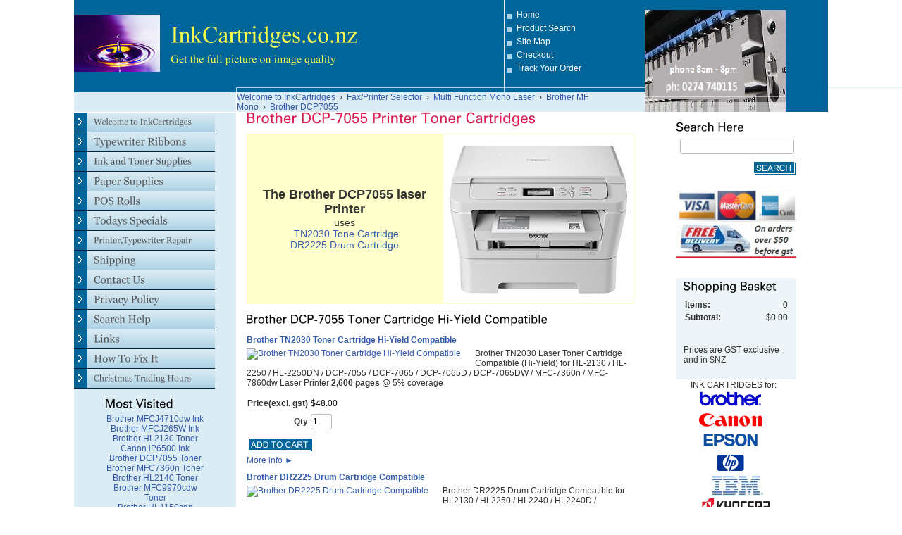

--- FILE ---
content_type: text/html; charset=utf-8
request_url: http://www.inkcartridges.co.nz/dcp7055-brother-laser-printer-uses-tn2030-toner-cartridge-and-dr2225-drum?sitecookie=9f295bc92419f5e043b9185c1ea8e3fa
body_size: 9321
content:
<!DOCTYPE html>
<html>
<head>
<title>Brother DCP-7055 MF Printer Cartridges TN2030 / DR2225 drum</title>
<meta name="description" content="DCP-7055 Brother laser printer uses TN2030 Toner cartridge and DR2225 drum">
<meta name="keywords" content="DCP7055 DCP 7055 DCP-7055 Brother laser printer TN2030 Toner cartridge cartridges DR2225 drum hl-2130 hl 2030 dr-2225 dr 2225">
<link rel="home" href="/">
<link rel="index" href="/sitemap">
<style type="text/css">
@import url('/server-css/common.css?cache=2849868597');
@import url('/server-css/layout.css?cache=2002406006');
@import url('/server-css/input.css?cache=2450324499');
@import url('/server-css/product.css?cache=4122649944');
@import url('/server-css/site.css?cache=2761954733');
@import url('/server-css/pageelements.css?cache=2987632861');
@import url('/server-css/preview.css?cache=4285184602');
body, table, select, textarea, input, button { font-size:12px; font-family:Arial; }
.selected .autoedit .input { color:#000000; }
.link { font-family:Arial; font-size:12px; }
a:link, a:visited, a:hover, a:active { color:#335bad; }
body { font-family:Arial; font-size:12px; color:#333333; }
.subheading { font-weight:bold; font-family:Zurich; font-size:19px; color:#000000; margin-bottom:8px; }
.list-table .addtocart .record { margin:0px auto; }
.priceparts { color:#000000; font-family:Arial; font-size:12px; }
.button.edge.on { background-color:#666666 !important; color:#ffffff !important; }
button { border:none; background-color:transparent; }
body { background-color:#ffffff; }
.border { border:0px; margin:0px 15px; }
.border > .title { background-color:#dcecf4; padding:5px 10px; }
.border > .content { background-color:#edf5f9; padding:5px 10px; }
.bottomborder { border-bottom:1px solid #ffffff; }
.bottomcontainer { padding:10px 0px !important; }
.breadcrumbscontainer { border-left:1px solid white; padding:0px 15px; }
.centercontainer { width:580px; padding-bottom:15px; vertical-align:top; }
.color { background-color:#006699; }
.colorlighter { background-color:#acd2e5; }
.colorlightest { background-color:#dcecf4; }
.compliment { background-color:#ffffff; }
.complimentlighter { background-color:#ffffff; }
.complimentlightest { background-color:#ffffff; }
.leftcontainer { vertical-align:top; padding-bottom:15px !important; }
.logocontainer { background-color:#006699; vertical-align:middle; padding-left:45px; }
.maincontainer > tbody > tr > td { padding:0px; }
.margin { margin:0px 15px; }
.pagetitle { margin-left:15px; margin-bottom:10px; }
.rightcontainer { width:200px; padding-top:10px; padding-bottom:15px; vertical-align:top; }
.siteelements .delimiter { margin-top:10px; }
.siteelements .link { color:#ffffff; display:block; padding-bottom:5px; padding-left:17px; background-image:url(/oslo/square.img?color=006699&text=333333&accent=006699&compliment=ffffff&navigation=555555&heading=000000&title=dd1a51&logo=fcff4e&link=335bad&square.fill.color=acd2e5&cache=1766183384850); background-position:left center; background-repeat:no-repeat; }
.siteelements .other { display:block; padding-bottom:5px; padding-left:17px; background-image:url(/oslo/square.img?color=006699&text=333333&accent=006699&compliment=ffffff&navigation=555555&heading=000000&title=dd1a51&logo=fcff4e&link=335bad&square.fill.color=acd2e5&cache=1766183384850); background-position:left center; background-repeat:no-repeat; }
.siteelementscontainer { vertical-align:middle; border-left:1px solid #dcecf4; }
.siteimage { vertical-align:bottom; }
.siteimagecontainer { background-color:#006699; vertical-align:bottom; }
.sitepageimage { margin:0px 15px 15px; display:block; }
.topleftborder { border-top:1px solid #acd2e5; border-left:1px solid #acd2e5; }
.welcomeelement.link { margin-left:15px; color:#006699; }
.white { background-color:white; }
.ie .siteimageline { height:8px; }
.siteimageline { height:7px; }
#left, #right { margin-top:15px; }
#left .border .title { background-color:#acd2e5; }
#left .border .content { background-color:#dcecf4; border:1px solid #acd2e5; }
</style>
<script type="text/javascript" src="/server/js/prototype.js?cache=1470679646000"></script>
<script type="text/javascript" src="/server/js/effects.js?cache=1470679646000"></script>
<script type="text/javascript" src="/server/js/server.js?cache=1470679646000"></script>
<script type="text/javascript" src="/server/js/bounds.js?cache=1470679646000"></script>
<script type="text/javascript" src="/server/js/tip.js?cache=1517805348000"></script>
<script type="text/javascript" src="/server/js/touch.js?cache=1470679646000"></script>
<script type="text/javascript" src="/account/js/site.js?cache=1470679636000"></script>
<script type="text/javascript" src="/account/js/stats.js?cache=1351014736000"></script>
<script type="text/javascript" src="/account/js/productprice.js?cache=1517805344000"></script>
<script type="text/javascript" src="/server/js/form.js?cache=1470679646000"></script>
<script type="text/javascript" src="/server/js/table.js?cache=1470679646000"></script>
<script type="text/javascript" src="/server/js/action.js?cache=1470679646000"></script>
<script type="text/javascript">
Event.observe(document, 'dom:loaded', function()
{
try
{
	new Record('record_1', {});
	new Record('record_2', {});
	new Record('record_3', {});
	new Record('record_4', {});
	new Action().click('searchsmall_576596832').when(Event.KEY_RETURN).isPressed().and('searchwords_576596832').hasFocus();
	document.fire('behavior:change');
	fixWebkit();
}
catch(e)
{
	try
	{
		if(console) console.log(e);
	}
	catch(ee)
	{
	;
	}
}
});
</script>
<meta name="google-site-verification" content="61kTtfMg6x2k8j617bZDeIRBuOOOjQVzEkqW0UxgmFs"/>
<script type="text/javascript" src="http://apis.google.com/js/plusone.js">
  {parsetags: 'explicit'}
</script>
<script type="text/javascript">
jQuery.noConflict();
jQuery(document).ready(function($){

$("#right").append("<g:plusone size='standard' count='true'><"+ "" +"/g:plusone>");
gapi.plusone.go();
});
</script><meta name="google-site-verification" content="61kTtfMg6x2k8j617bZDeIRBuOOOjQVzEkqW0UxgmFs"/>
</head>
<body class="html w3c chrome webkit mac">
<div style="position:absolute; z-index:10; display:none">
<script>recordStats(3074136);</script>
</div>


<table class="maincontainer" style="width:100%">
	<tr>
		<td class="complimentlighter" rowspan="3"></td>
		<td style="width:200px"></td>
		<td style="width:380px;"></td>
		<td style="width:200px;"></td>
		<td style="width:200px;"></td>
		<td class="complimentlighter" rowspan="2"></td>
	</tr>
	<tr style="height:124px;">
		<td colspan="2" class="logocontainer"><a href="/"><img class="logo" alt="InkCartridges.co.nz" dataeditor="site_3074136_logo" imageeditor="site_3074136_imageurl" src="/oslo/logo.img?color=006699&amp;text=333333&amp;accent=006699&amp;compliment=ffffff&amp;navigation=555555&amp;heading=000000&amp;title=dd1a51&amp;logo=fcff4e&amp;link=335bad&amp;logo.image.url=%2Ffiles%2F3074136%2Fuploaded%2Fdroplet7.jpg&amp;company.text=InkCartridges.co.nz&amp;byline.text=Get+the+full+picture+on+image+quality&amp;company.font=Times&amp;company.font.size=34&amp;company.fill.color=fcff4e&amp;logo.image.mask.apply=false&amp;cache=1766183384850"></a></td>
		<td class="siteelementscontainer color"><div class="siteelements" id="siteelements">
<a class="link" href="/">Home</a><span class="delimiter"></span><a class="link" href="/search">Product Search</a><span class="delimiter"></span><a class="link" href="/sitemap">Site Map</a><span class="delimiter"></span><a class="link" href="/cart">Checkout</a><span class="delimiter"></span><a class="link" href="/tracking">Track Your Order</a></div>
</td>
		<td rowspan="3" class="siteimagecontainer"><img class="siteimage" id="siteimage" src="/oslo/siteimage.img?color=006699&amp;text=333333&amp;accent=006699&amp;compliment=ffffff&amp;navigation=555555&amp;heading=000000&amp;title=dd1a51&amp;logo=fcff4e&amp;link=335bad&amp;picture.image.url=%2Ffiles%2F3074136%2Fuploaded%2Ftypewriter3.jpg&amp;picture.image.crop.apply=false&amp;width=200&amp;cache=1766183384850"></td>
	</tr>
	<tr class="siteimageline">
		<td class="color"></td>
		<td class="color topleftborder"></td>
		<td class="color topleftborder"></td>
				<td class="complimentlighter" style="border-top:1px solid #dcecf4;"></td>
	</tr>
	<tr style="height:14px;">
		<td class="complimentlightest bottomborder"></td>
		<td class="colorlightest" style="border-bottom:1px solid white;"></td>
		<td colspan="2" class="breadcrumbscontainer colorlightest"><div class="breadcrumbs" id="breadcrumbs">
<a class="link" href="/">Welcome to InkCartridges</a><span class="delimiter">&nbsp;&nbsp;&rsaquo;&nbsp;&nbsp;</span><a class="link" href="/fax,-printer-selector-for-inkjet-and-laser-printers">Fax/Printer Selector</a><span class="delimiter">&nbsp;&nbsp;&rsaquo;&nbsp;&nbsp;</span><a class="link" href="/multi-function-mono-laser">Multi Function Mono Laser</a><span class="delimiter">&nbsp;&nbsp;&rsaquo;&nbsp;&nbsp;</span><a class="link" href="/brother-multi-function-mono-printer">Brother MF Mono</a><span class="delimiter">&nbsp;&nbsp;&rsaquo;&nbsp;&nbsp;</span><a class="link" href="/dcp7055-brother-laser-printer-uses-tn2030-toner-cartridge-and-dr2225-drum">Brother DCP7055</a></div>
</td>
				<td class="complimentlightest bottomborder"></td>
	</tr>
	<tr>
		<td class="complimentlightest"></td>
		<td class="leftcontainer colorlightest"><table class="sitenavigation">
<tr>
<td class="item first parent" style="z-index:1450;">
<a class="link" href="/" id="handle1"><img class="dynamicimage" alt="Welcome to InkCartridges" src="/oslo/tabitem.img?color=006699&amp;text=333333&amp;accent=006699&amp;compliment=ffffff&amp;navigation=555555&amp;heading=000000&amp;title=dd1a51&amp;logo=fcff4e&amp;link=335bad&amp;frame.fill.gradient.start.color=dcecf4&amp;frame.fill.gradient.end.color=acd2e5&amp;border.fill.color=002335&amp;width=200&amp;label.text=Welcome+to+InkCartridges&amp;context.state=ndd&amp;font=Georgia&amp;fontsize=15&amp;cache=1766183384850"></a><div id="navigation1">
</div>
</td>
</tr>
<tr>
<td class="item parent" style="z-index:1350;">
<a class="link" href="/typewriter-ribbons-cassettes-lift-off-correction-tapes" id="handle2"><img class="dynamicimage" alt="Typewriter Ribbons" src="/oslo/tabitem.img?color=006699&amp;text=333333&amp;accent=006699&amp;compliment=ffffff&amp;navigation=555555&amp;heading=000000&amp;title=dd1a51&amp;logo=fcff4e&amp;link=335bad&amp;frame.fill.gradient.start.color=dcecf4&amp;frame.fill.gradient.end.color=acd2e5&amp;border.fill.color=002335&amp;width=200&amp;label.text=Typewriter+Ribbons&amp;context.state=ddd&amp;font=Georgia&amp;fontsize=15&amp;cache=1766183384850"></a><div id="navigation2">
</div>
</td>
</tr>
<tr>
<td class="item parent" style="z-index:1250;">
<a class="link" href="/inkandtonersupplies" id="handle3"><img class="dynamicimage" alt="Ink and Toner Supplies" src="/oslo/tabitem.img?color=006699&amp;text=333333&amp;accent=006699&amp;compliment=ffffff&amp;navigation=555555&amp;heading=000000&amp;title=dd1a51&amp;logo=fcff4e&amp;link=335bad&amp;frame.fill.gradient.start.color=dcecf4&amp;frame.fill.gradient.end.color=acd2e5&amp;border.fill.color=002335&amp;width=200&amp;label.text=Ink+and+Toner+Supplies&amp;context.state=ddd&amp;font=Georgia&amp;fontsize=15&amp;cache=1766183384850"></a><div id="navigation3">
</div>
</td>
</tr>
<tr>
<td class="item parent" style="z-index:1150;">
<a class="link" href="/paper-supplies-a6-a5-a4-a3-a2-photo-gloss-matt" id="handle4"><img class="dynamicimage" alt="Paper Supplies" src="/oslo/tabitem.img?color=006699&amp;text=333333&amp;accent=006699&amp;compliment=ffffff&amp;navigation=555555&amp;heading=000000&amp;title=dd1a51&amp;logo=fcff4e&amp;link=335bad&amp;frame.fill.gradient.start.color=dcecf4&amp;frame.fill.gradient.end.color=acd2e5&amp;border.fill.color=002335&amp;width=200&amp;label.text=Paper+Supplies&amp;context.state=ddd&amp;font=Georgia&amp;fontsize=15&amp;cache=1766183384850"></a><div id="navigation4">
</div>
</td>
</tr>
<tr>
<td class="item parent" style="z-index:1050;">
<a class="link" href="/thermal-rolls-thermal-paper-cash-register-till-roll-eftpos-printer-pos-rolls-bond-rolls-carbonless-rolls" id="handle5"><img class="dynamicimage" alt="POS Rolls" src="/oslo/tabitem.img?color=006699&amp;text=333333&amp;accent=006699&amp;compliment=ffffff&amp;navigation=555555&amp;heading=000000&amp;title=dd1a51&amp;logo=fcff4e&amp;link=335bad&amp;frame.fill.gradient.start.color=dcecf4&amp;frame.fill.gradient.end.color=acd2e5&amp;border.fill.color=002335&amp;width=200&amp;label.text=POS+Rolls&amp;context.state=ddd&amp;font=Georgia&amp;fontsize=15&amp;cache=1766183384850"></a><div id="navigation5">
</div>
</td>
</tr>
<tr>
<td class="item parent" style="z-index:950;">
<a class="link" href="/todays-specials" id="handle6"><img class="dynamicimage" alt="Todays Specials" src="/oslo/tabitem.img?color=006699&amp;text=333333&amp;accent=006699&amp;compliment=ffffff&amp;navigation=555555&amp;heading=000000&amp;title=dd1a51&amp;logo=fcff4e&amp;link=335bad&amp;frame.fill.gradient.start.color=dcecf4&amp;frame.fill.gradient.end.color=acd2e5&amp;border.fill.color=002335&amp;width=200&amp;label.text=Todays+Specials&amp;context.state=ddd&amp;font=Georgia&amp;fontsize=15&amp;cache=1766183384850"></a><div id="navigation6">
</div>
</td>
</tr>
<tr>
<td class="item parent" style="z-index:850;">
<a class="link" href="/typewriter-repair-printer-repair-fax-repair-for-hp-brother-canon" id="handle7"><img class="dynamicimage" alt="Printer,Typewriter Repair" src="/oslo/tabitem.img?color=006699&amp;text=333333&amp;accent=006699&amp;compliment=ffffff&amp;navigation=555555&amp;heading=000000&amp;title=dd1a51&amp;logo=fcff4e&amp;link=335bad&amp;frame.fill.gradient.start.color=dcecf4&amp;frame.fill.gradient.end.color=acd2e5&amp;border.fill.color=002335&amp;width=200&amp;label.text=Printer%2CTypewriter+Repair&amp;context.state=ddd&amp;font=Georgia&amp;fontsize=15&amp;cache=1766183384850"></a><div id="navigation7">
</div>
</td>
</tr>
<tr>
<td class="item parent" style="z-index:750;">
<a class="link" href="/shipping" id="handle8"><img class="dynamicimage" alt="Shipping" src="/oslo/tabitem.img?color=006699&amp;text=333333&amp;accent=006699&amp;compliment=ffffff&amp;navigation=555555&amp;heading=000000&amp;title=dd1a51&amp;logo=fcff4e&amp;link=335bad&amp;frame.fill.gradient.start.color=dcecf4&amp;frame.fill.gradient.end.color=acd2e5&amp;border.fill.color=002335&amp;width=200&amp;label.text=Shipping&amp;context.state=ddd&amp;font=Georgia&amp;fontsize=15&amp;cache=1766183384850"></a><div id="navigation8">
</div>
</td>
</tr>
<tr>
<td class="item parent" style="z-index:650;">
<a class="link" href="/contact" id="handle9"><img class="dynamicimage" alt="Contact Us" src="/oslo/tabitem.img?color=006699&amp;text=333333&amp;accent=006699&amp;compliment=ffffff&amp;navigation=555555&amp;heading=000000&amp;title=dd1a51&amp;logo=fcff4e&amp;link=335bad&amp;frame.fill.gradient.start.color=dcecf4&amp;frame.fill.gradient.end.color=acd2e5&amp;border.fill.color=002335&amp;width=200&amp;label.text=Contact+Us&amp;context.state=ddd&amp;font=Georgia&amp;fontsize=15&amp;cache=1766183384850"></a><div id="navigation9">
</div>
</td>
</tr>
<tr>
<td class="item parent" style="z-index:550;">
<a class="link" href="/privacy" id="handle10"><img class="dynamicimage" alt="Privacy Policy" src="/oslo/tabitem.img?color=006699&amp;text=333333&amp;accent=006699&amp;compliment=ffffff&amp;navigation=555555&amp;heading=000000&amp;title=dd1a51&amp;logo=fcff4e&amp;link=335bad&amp;frame.fill.gradient.start.color=dcecf4&amp;frame.fill.gradient.end.color=acd2e5&amp;border.fill.color=002335&amp;width=200&amp;label.text=Privacy+Policy&amp;context.state=ddd&amp;font=Georgia&amp;fontsize=15&amp;cache=1766183384850"></a><div id="navigation10">
</div>
</td>
</tr>
<tr>
<td class="item parent" style="z-index:450;">
<a class="link" href="/search-help" id="handle11"><img class="dynamicimage" alt="Search Help" src="/oslo/tabitem.img?color=006699&amp;text=333333&amp;accent=006699&amp;compliment=ffffff&amp;navigation=555555&amp;heading=000000&amp;title=dd1a51&amp;logo=fcff4e&amp;link=335bad&amp;frame.fill.gradient.start.color=dcecf4&amp;frame.fill.gradient.end.color=acd2e5&amp;border.fill.color=002335&amp;width=200&amp;label.text=Search+Help&amp;context.state=ddd&amp;font=Georgia&amp;fontsize=15&amp;cache=1766183384850"></a><div id="navigation11">
</div>
</td>
</tr>
<tr>
<td class="item parent" style="z-index:350;">
<a class="link" href="/links" id="handle12"><img class="dynamicimage" alt="Links" src="/oslo/tabitem.img?color=006699&amp;text=333333&amp;accent=006699&amp;compliment=ffffff&amp;navigation=555555&amp;heading=000000&amp;title=dd1a51&amp;logo=fcff4e&amp;link=335bad&amp;frame.fill.gradient.start.color=dcecf4&amp;frame.fill.gradient.end.color=acd2e5&amp;border.fill.color=002335&amp;width=200&amp;label.text=Links&amp;context.state=ddd&amp;font=Georgia&amp;fontsize=15&amp;cache=1766183384850"></a><div id="navigation12">
</div>
</td>
</tr>
<tr>
<td class="item parent" style="z-index:250;">
<a class="link" href="/how-to-fix-printer-and-ink-cartridges" id="handle13"><img class="dynamicimage" alt="How To Fix It" src="/oslo/tabitem.img?color=006699&amp;text=333333&amp;accent=006699&amp;compliment=ffffff&amp;navigation=555555&amp;heading=000000&amp;title=dd1a51&amp;logo=fcff4e&amp;link=335bad&amp;frame.fill.gradient.start.color=dcecf4&amp;frame.fill.gradient.end.color=acd2e5&amp;border.fill.color=002335&amp;width=200&amp;label.text=How+To+Fix+It&amp;context.state=ddd&amp;font=Georgia&amp;fontsize=15&amp;cache=1766183384850"></a><div id="navigation13">
</div>
</td>
</tr>
<tr>
<td class="item last parent" style="z-index:150;">
<a class="link" href="/page/480013584" id="handle14"><img class="dynamicimage" alt="Christmas Trading Hours" src="/oslo/tabitem.img?color=006699&amp;text=333333&amp;accent=006699&amp;compliment=ffffff&amp;navigation=555555&amp;heading=000000&amp;title=dd1a51&amp;logo=fcff4e&amp;link=335bad&amp;frame.fill.gradient.start.color=dcecf4&amp;frame.fill.gradient.end.color=acd2e5&amp;border.fill.color=002335&amp;width=200&amp;label.text=Christmas+Trading+Hours&amp;context.state=ddn&amp;font=Georgia&amp;fontsize=15&amp;cache=1766183384850"></a><div id="navigation14">
</div>
</td>
</tr>
</table>
<div class="areapanel" id="left"><div class="space margin"><div class="space pagebackground" id="pageelement_609592374">
<div class="space margin"><div class="space pagebackground" id="pageelement_pagebackground_0">
<div class="space margin"><div class="space pagetext" id="pageelement_610313010">
<img class="subheading block dynamicimage" alt="Most Visited" src="/oslo/heading.img?color=006699&amp;text=333333&amp;accent=006699&amp;compliment=ffffff&amp;navigation=555555&amp;heading=000000&amp;title=dd1a51&amp;logo=fcff4e&amp;link=335bad&amp;title.text=Most+Visited&amp;font=Zurich&amp;fontsize=17&amp;stage.width.max=170&amp;stagecolor=dcecf4&amp;width=170&amp;cache=1766183384850"><h2 class="subheading hide">Most Visited</h2>
<div class="panel"><table border="0" cellpadding="0" cellspacing="0" style="width: 140px; height: 186px;">
<tbody>
<tr>
	<td style="text-align: center;"><span id="cke_bm_80S" style="display: none;">&nbsp;</span><span style="display: none;">&nbsp;</span><span id="cke_bm_81S" style="display: none;">&nbsp;</span><span style="display: none;">&nbsp;</span><span id="cke_bm_117S" style="display: none;">&nbsp;</span><span style="display: none;">&nbsp;</span></td>
</tr>
<tr>
	<td style="text-align: center;"><a href="/store/3074136/Brother-MFC-J4710-DW-Printer-Ink-Cartridges-LC133-LC135"><span style="font-size:12px;">Brother MFCJ4710dw Ink</span></a></td>
</tr>
<tr>
	<td style="text-align: center;"><a href="/store/3074136/mfcj265w-brother-mfc-printer-uses-brother-lc39-ink-cartridges-mfc-j265w"><span style="font-size: 12px;">Brother MFCJ265W Ink</span></a></td>
</tr>
<tr>
	<td style="text-align: center;"><a href="/store/3074136/hl2130-brother-laser-printer-uses-tn2030-toner-cartridge-and-dr2225-drum"><span style="font-size: 12px;">Brother HL2130 Toner</span></a></td>
</tr>
<tr>
	<td style="text-align: center;"><a href="/store/3074136/canon-pixma-ip6500-printer"><span style="font-size: 12px;">Canon iP6500 Ink</span></a></td>
</tr>
<tr>
	<td style="text-align: center;"><a href="/store/3074136/dcp7055-brother-laser-printer-uses-tn2030-toner-cartridge-and-dr2225-drum"><span style="font-size: 12px;">Brother DCP7055 Toner</span></a></td>
</tr>
<tr>
	<td style="text-align: center;"><a href="/store/3074136/mfc7360n-brother-laser-printer-uses-tn2230-tn2250-toner-cartridge-dr2225-drum"><span style="font-size: 12px;">Brother MFC7360n Toner</span></a></td>
</tr>
<tr>
	<td style="text-align: center;"><a href="/store/3074136/brother-hl2140-laser-printer"><span style="font-size: 12px;">Brother HL2140 Toner</span></a></td>
</tr>
<tr>
	<td style="text-align: center;"><a href="/store/3074136/mfc9970cdw-colour-laser-printer-uses-tn340-toner-cartridges"><span style="font-size: 12px;">Brother MFC9970cdw Toner</span></a></td>
</tr>
<tr>
	<td style="text-align: center;"><a href="/store/3074136/brother-hl4150cdn-colour-laser-printer-uses-tn340-toner-cartridges"><span style="font-size: 12px;">Brother&nbsp;HL4150cdn Toner</span></a></td>
</tr>
<tr>
	<td style="text-align: center;"><a href="/store/3074136/brother-lc73-ink-cartridges-compatibles"><span style="font-size:12px;">Brother LC73 Ink</span></a></td>
</tr>
<tr>
	<td style="text-align: center;"><span style="font-size:12px;"><a href="/store/3074136/HP-951-951xl-Inkjet-Cartridges-Compatibles">HP 950 951 Ink</a></span></td>
</tr>
<tr>
	<td style="text-align: center;"><a href="/store/3074136/HP-CP-6015-Printer-Toner-Cartridges-824A"><span style="font-size:12px;">HP CP6015 Toner</span></a></td>
</tr>
<tr>
	<td style="text-align: center;"><a href="/store/3074136/HP-CM6040-MFP-Printer-Toner-Cartridges-824A"><span style="font-size:12px;">HP CM6040 MFP Toner</span></a></td>
</tr>
</tbody>
</table>
<br>
</div>
</div>
</div>
</div>
</div>
</div>
</div>
</div>
</td>
		<td colspan="2" class="centercontainer white">
						<img class="pagetitle" alt="Brother DCP-7055 Printer Toner Cartridges" id="pagetitle" src="/oslo/pagetitle.img?color=006699&amp;text=333333&amp;accent=006699&amp;compliment=ffffff&amp;navigation=555555&amp;heading=000000&amp;title=dd1a51&amp;logo=fcff4e&amp;link=335bad&amp;title.text=Brother+DCP-7055+Printer+Toner+Cartridges&amp;font=Zurich&amp;fontsize=21&amp;fontcolor=dd1a51&amp;cache=1766183384850">			<div class="areapanel" id="center"><div class="space margin"><div class="space pagetext" id="pageelement_574824816">
<div class="panel"><table border="0" style="background-color: #ffffcc; width: 100%;">
<tbody>
<tr>
	<td style="text-align: center;"><span style="font-size: x-small;"><span style="font-size:18px;"><strong>The Brother&nbsp;DCP7055 laser Printer </strong></span><br>
	<span style="font-size:14px;">uses<br>
	&nbsp;<a href="/store/3074136/product/TN2030" title="Brother TN2030 Toner">TN2030 Tone Cartridge</a><br>
	<a href="/store/3074136/product/DR2225" title="Brother DR2225 drum">DR2225 Drum Cartridge</a></span></span></td>
	<td style="text-align: center;"><img alt="Brother DCP-7055 Printer Cartridges" src="/files/3074136/uploaded/dcp7055.jpg" style="width: 270px; height: 240px;"></td>
</tr>
</tbody>
</table>
</div>
</div>
<div  class="space pageproducts" id="pageelement_581206402"><img class="subheading block dynamicimage" alt="Brother DCP-7055 Toner Cartridge Hi-Yield Compatible" src="/oslo/heading.img?color=006699&amp;text=333333&amp;accent=006699&amp;compliment=ffffff&amp;navigation=555555&amp;heading=000000&amp;title=dd1a51&amp;logo=fcff4e&amp;link=335bad&amp;title.text=Brother+DCP-7055+Toner+Cartridge+Hi-Yield+Compatible&amp;font=Zurich&amp;fontsize=17&amp;stage.width.max=550&amp;stagecolor=ffffff&amp;width=550&amp;cache=1766183384850"><h2 class="subheading hide">Brother DCP-7055 Toner Cartridge Hi-Yield Compatible</h2>
<div class="list-stack" id="list_581206402">
<table>
<tr class="row first" id="element_581206402_item_621749534" previewid="element_581206402_item_621749534">
<td class="cell list-content"><a class="name list-name link" href="/brother tn2030 toner cartridge hi-yield compatible">Brother TN2030 Toner Cartridge Hi-Yield Compatible</a><a class="icon list-icon link" href="/brother tn2030 toner cartridge hi-yield compatible"><img class="thumbnail" alt="Brother TN2030 Toner Cartridge Hi-Yield Compatible" src="/account/images/thumbnail.img?color=006699&amp;text=333333&amp;accent=006699&amp;compliment=ffffff&amp;navigation=555555&amp;heading=000000&amp;title=dd1a51&amp;logo=fcff4e&amp;link=335bad&amp;picture.image.url=%2Ffiles%2F3074136%2Fuploaded%2F_k.gif&amp;picture.width.max=80&amp;picture.height.max=80&amp;picture.image.mask.apply=false&amp;stage.width.max=80&amp;state=center&amp;cache=1766183384850"></a><span class="summary list-summary text">Brother TN2030 Laser Toner Cartridge Compatible (Hi-Yield) for HL-2130 / HL-2250 / HL-2250DN / DCP-7055 / DCP-7065 / DCP-7065D / DCP-7065DW / MFC-7360n / MFC-7860dw Laser Printer<b> 2,600 pages</b> @ 5% coverage</span>
</td>
</tr>
<tr>
<td class="cell list-other last" previewid="element_581206402_item_621749534"><form class="addtocart" method="post" action="">
<div class="panel"><table class="record" id="record_1" style="visibility:hidden; position:absolute;">
<tr>
<td class="fields">
<div class="field">
<table>
<tr>
<td class="fieldlabel left" style="width:100%;">
Price(excl. gst)</td>
<td class="left fieldvalue full" style="white-space:nowrap;">
<span class="priceparts"><span class="currency">$</span><span class="whole">48</span><span class="decimal-separator">.</span><span class="decimal">00</span></span></td>
</tr>
</table>
</div>
<div class="field">
<table>
<tr>
<td class="fieldlabel left" style="width:100%;">
Qty</td>
<td class="left fieldvalue full" style="white-space:nowrap;">
<span class="textfieldborder" style="width:28px;"><span class="bounds"><input class="input quantity_field textfield" name="quantity_621749534" id="quantity_621749534" value="1" type="text"></span><br></span>
</td>
</tr>
</table>
</div>
</td>
</tr>
</table>
<div class="addtocartbuttons panel" style="margin-top:5px;"><button class="input button" name="addToCart_621749534" id="addToCart_621749534" type="submit" alt="" style="cursor:pointer;">
<img class="dynamicimage" src="/oslo/button.img?color=006699&amp;text=333333&amp;accent=006699&amp;compliment=ffffff&amp;navigation=555555&amp;heading=000000&amp;title=dd1a51&amp;logo=fcff4e&amp;link=335bad&amp;text.text=Add+to+Cart&amp;cache=1766183384850"></button>
</div>
<div class="panel" style="margin-top:5px;"><a class="link" href="/brother tn2030 toner cartridge hi-yield compatible" style="white-space:nowrap;">More info&nbsp;<span style="font-family:Arial">&#9658;</span></a></div>
</div>
</form>
</td>
</tr>
<tr class="row last odd" id="element_581206402_item_628980862" previewid="element_581206402_item_628980862">
<td class="cell list-content"><a class="name list-name link" href="/brother-dr2225-drum-cartridge-compatible">Brother DR2225 Drum Cartridge Compatible</a><a class="icon list-icon link" href="/brother-dr2225-drum-cartridge-compatible"><img class="thumbnail" alt="Brother DR2225 Drum Cartridge Compatible" src="/account/images/thumbnail.img?color=006699&amp;text=333333&amp;accent=006699&amp;compliment=ffffff&amp;navigation=555555&amp;heading=000000&amp;title=dd1a51&amp;logo=fcff4e&amp;link=335bad&amp;picture.image.url=%2Ffiles%2F3074136%2Fuploaded%2Fdrum.GIF&amp;picture.width.max=80&amp;picture.height.max=80&amp;picture.image.mask.apply=false&amp;stage.width.max=80&amp;state=center&amp;cache=1766183384850"></a><span class="summary list-summary text">Brother DR2225 Drum Cartridge Compatible for HL2130 / HL2250 / HL2240 / HL2240D / HL2250 / HL2250DN / HL2270DW / DCP7065 / DCP7065D / DCP7065DN / MFC7360 / MFC7360n / MFC7860 / MFC7860dw Laser Printer (more info)</span>
</td>
</tr>
<tr>
<td class="cell list-other last" previewid="element_581206402_item_628980862"><form class="addtocart" method="post" action="">
<div class="panel"><table class="record" id="record_2" style="visibility:hidden; position:absolute;">
<tr>
<td class="fields">
<div class="field">
<table>
<tr>
<td class="fieldlabel left" style="width:100%;">
Price(excl. gst)</td>
<td class="left fieldvalue full" style="white-space:nowrap;">
<span class="priceparts"><span class="currency">$</span><span class="whole">79</span><span class="decimal-separator">.</span><span class="decimal">50</span></span></td>
</tr>
</table>
</div>
<div class="field">
<table>
<tr>
<td class="fieldlabel left" style="width:100%;">
Qty</td>
<td class="left fieldvalue full" style="white-space:nowrap;">
<span class="textfieldborder" style="width:28px;"><span class="bounds"><input class="input quantity_field textfield" name="quantity_628980862" id="quantity_628980862" value="1" type="text"></span><br></span>
</td>
</tr>
</table>
</div>
</td>
</tr>
</table>
<div class="addtocartbuttons panel" style="margin-top:5px;"><button class="input button" name="addToCart_628980862" id="addToCart_628980862" type="submit" alt="" style="cursor:pointer;">
<img class="dynamicimage" src="/oslo/button.img?color=006699&amp;text=333333&amp;accent=006699&amp;compliment=ffffff&amp;navigation=555555&amp;heading=000000&amp;title=dd1a51&amp;logo=fcff4e&amp;link=335bad&amp;text.text=Add+to+Cart&amp;cache=1766183384850"></button>
</div>
<div class="panel" style="margin-top:5px;"><a class="link" href="/brother-dr2225-drum-cartridge-compatible" style="white-space:nowrap;">More info&nbsp;<span style="font-family:Arial">&#9658;</span></a></div>
</div>
</form>
</td>
</tr>
</table>
</div>
</div><div class="space pagetext" id="pageelement_574824820">
<div class="panel"><p style="text-align: center;"><strong><font size="2" style="font-size: 13px; ">Brother DCP-7055 Printer Genuine Toner Cartridge and Drum&nbsp;</font><br></strong></p></div>
</div>
<div  class="space pageproducts" id="pageelement_574824818"><div class="list-stack" id="list_574824818">
<table>
<tr class="row first" id="element_574824818_item_607437476" previewid="element_574824818_item_607437476">
<td class="cell list-content"><a class="name list-name link" href="/brother-dr2225-laser-drum-dr-2225">Brother DR2225 Drum Unit</a><a class="icon list-icon link" href="/brother-dr2225-laser-drum-dr-2225"><img class="thumbnail" alt="Brother DR2225 Drum Unit" src="/account/images/thumbnail.img?color=006699&amp;text=333333&amp;accent=006699&amp;compliment=ffffff&amp;navigation=555555&amp;heading=000000&amp;title=dd1a51&amp;logo=fcff4e&amp;link=335bad&amp;picture.image.url=%2Ffiles%2F3074136%2Fuploaded%2Fdr2225.jpg&amp;picture.width.max=80&amp;picture.height.max=80&amp;picture.image.mask.apply=false&amp;stage.width.max=80&amp;state=center&amp;cache=1766183384850"></a><span class="summary list-summary text">Brother DR2225 Drum for HL2130 / HL2250 / HL2240 / HL2240D / HL2250 / HL2250DN / HL2270DW / DCP7065 / DCP7065D / DCP7065DN / MFC7360 / MFC7360n / MFC7860 / MFC7860dw Laser Printer (see more)</span>
</td>
</tr>
<tr>
<td class="cell list-other last" previewid="element_574824818_item_607437476"><form class="addtocart" method="post" action="">
<div class="panel"><table class="record" id="record_3" style="visibility:hidden; position:absolute;">
<tr>
<td class="fields">
<div class="field">
<table>
<tr>
<td class="fieldlabel left" style="width:100%;">
</td>
<td class="left fieldvalue full" style="white-space:nowrap;">
</td>
</tr>
</table>
</div>
<div class="field">
<table>
<tr>
<td class="fieldlabel left" style="width:100%;">
Price(excl. gst)</td>
<td class="left fieldvalue full" style="white-space:nowrap;">
<span class="priceparts"><span class="currency">$</span><span class="whole">163</span><span class="decimal-separator">.</span><span class="decimal">00</span></span></td>
</tr>
</table>
</div>
<div class="field">
<table>
<tr>
<td class="fieldlabel left" style="width:100%;">
Qty</td>
<td class="left fieldvalue full" style="white-space:nowrap;">
<span class="textfieldborder" style="width:28px;"><span class="bounds"><input class="input quantity_field textfield" name="quantity_607437476" id="quantity_607437476" value="1" type="text"></span><br></span>
</td>
</tr>
</table>
</div>
</td>
</tr>
</table>
<div class="addtocartbuttons panel" style="margin-top:5px;"><button class="input button" name="addToCart_607437476" id="addToCart_607437476" type="submit" alt="" style="cursor:pointer;">
<img class="dynamicimage" src="/oslo/button.img?color=006699&amp;text=333333&amp;accent=006699&amp;compliment=ffffff&amp;navigation=555555&amp;heading=000000&amp;title=dd1a51&amp;logo=fcff4e&amp;link=335bad&amp;text.text=Add+to+Cart&amp;cache=1766183384850"></button>
</div>
<div class="panel" style="margin-top:5px;"><a class="link" href="/brother-dr2225-laser-drum-dr-2225" style="white-space:nowrap;">More info&nbsp;<span style="font-family:Arial">&#9658;</span></a></div>
</div>
</form>
</td>
</tr>
<tr class="row last odd" id="element_574824818_item_613734196" previewid="element_574824818_item_613734196">
<td class="cell list-content"><a class="name list-name link" href="/brother-tn2030-toner-cartridge">Brother TN2030 Toner Cartridge</a><a class="icon list-icon link" href="/brother-tn2030-toner-cartridge"><img class="thumbnail" alt="Brother TN2030 Toner Cartridge" src="/account/images/thumbnail.img?color=006699&amp;text=333333&amp;accent=006699&amp;compliment=ffffff&amp;navigation=555555&amp;heading=000000&amp;title=dd1a51&amp;logo=fcff4e&amp;link=335bad&amp;picture.image.url=%2Ffiles%2F3074136%2Fuploaded%2Ftn2030.jpg&amp;picture.width.max=80&amp;picture.height.max=80&amp;picture.image.mask.apply=false&amp;stage.width.max=80&amp;state=center&amp;cache=1766183384850"></a><span class="summary list-summary text">Brother TN2030 Toner Cartridge for: Brother HL2130 / DPC7055 laser printers (1000 pages @ 5% coverage)</span>
</td>
</tr>
<tr>
<td class="cell list-other last" previewid="element_574824818_item_613734196"><form class="addtocart" method="post" action="">
<div class="panel"><table class="record" id="record_4" style="visibility:hidden; position:absolute;">
<tr>
<td class="fields">
<div class="field">
<table>
<tr>
<td class="fieldlabel left" style="width:100%;">
</td>
<td class="left fieldvalue full" style="white-space:nowrap;">
</td>
</tr>
</table>
</div>
<div class="field">
<table>
<tr>
<td class="fieldlabel left" style="width:100%;">
Price(excl. gst)</td>
<td class="left fieldvalue full" style="white-space:nowrap;">
<span class="priceparts"><span class="currency">$</span><span class="whole">82</span><span class="decimal-separator">.</span><span class="decimal">90</span></span></td>
</tr>
</table>
</div>
<div class="field">
<table>
<tr>
<td class="fieldlabel left" style="width:100%;">
Qty</td>
<td class="left fieldvalue full" style="white-space:nowrap;">
<span class="textfieldborder" style="width:28px;"><span class="bounds"><input class="input quantity_field textfield" name="quantity_613734196" id="quantity_613734196" value="1" type="text"></span><br></span>
</td>
</tr>
</table>
</div>
</td>
</tr>
</table>
<div class="addtocartbuttons panel" style="margin-top:5px;"><button class="input button" name="addToCart_613734196" id="addToCart_613734196" type="submit" alt="" style="cursor:pointer;">
<img class="dynamicimage" src="/oslo/button.img?color=006699&amp;text=333333&amp;accent=006699&amp;compliment=ffffff&amp;navigation=555555&amp;heading=000000&amp;title=dd1a51&amp;logo=fcff4e&amp;link=335bad&amp;text.text=Add+to+Cart&amp;cache=1766183384850"></button>
</div>
<div class="panel" style="margin-top:5px;"><a class="link" href="/brother-tn2030-toner-cartridge" style="white-space:nowrap;">More info&nbsp;<span style="font-family:Arial">&#9658;</span></a></div>
</div>
</form>
</td>
</tr>
</table>
</div>
</div></div>
</div>
		</td>
		<td class="rightcontainer white">
			 
			<div class="areapanel" id="right"><div class="space margin"><div class="space pagebackground" id="pageelement_609592376">
<div class="space margin"><div class="space pagebackground" id="pageelement_pagebackground_0">
<div class="space margin"><div class="space pagesearch" id="pageelement_576596832">
<div  class="space pagesearch" id="pageelement_576596832"><img class="subheading block dynamicimage" alt="Search Here" src="/oslo/heading.img?color=006699&amp;text=333333&amp;accent=006699&amp;compliment=ffffff&amp;navigation=555555&amp;heading=000000&amp;title=dd1a51&amp;logo=fcff4e&amp;link=335bad&amp;title.text=Search+Here&amp;font=Zurich&amp;fontsize=17&amp;stage.width.max=170&amp;stagecolor=ffffff&amp;width=170&amp;cache=1766183384850"><h2 class="subheading hide">Search Here</h2>
<form class="search form" method="get" action="/search" name="pagesearch_576596832" id="pagesearch_576596832">
<table>
<tr>
<td style="padding:2px 5px"><span class="textfieldborder" style="width:100%;"><span class="bounds"><input class="input textfield" name="searchwords" id="searchwords_576596832" maxlength="100" placeholder="" type="text"></span><br></span>
</td>
</tr>
<tr>
<td class="buttoncell"><button class="input button" name="searchsmall_576596832" id="searchsmall_576596832" type="submit" alt="" style="margin:5px 0px; cursor:pointer;">
<img class="dynamicimage" src="/oslo/button.img?color=006699&amp;text=333333&amp;accent=006699&amp;compliment=ffffff&amp;navigation=555555&amp;heading=000000&amp;title=dd1a51&amp;logo=fcff4e&amp;link=335bad&amp;text.text=Search&amp;cache=1766183384850"></button>
</td>
</tr>
</table>
</form>
</div></div>
<div class="space pagetext" id="pageelement_596953222">
<div class="panel"><table border="0" cellpadding="0" cellspacing="0" style="width: 170px; ">
<tbody>
<tr>
	<td><img alt="" src="/files/3074136/uploaded/Printer Cartridges Payment.png" style="width: 170px; height: 45px; "></td>
</tr>
<tr>
	<td><img alt="" src="/files/3074136/uploaded/Printer Cartridges Free Freight.jpg" style="width: 170px; height: 51px; "></td>
</tr>
</tbody>
</table>
<br>
</div>
</div>
</div>
<div class="space border">
<div class="content">
<div  class="space pagecart small" id="pageelement_518"><img class="subheading block dynamicimage" alt="Shopping Basket" src="/oslo/heading.img?color=006699&amp;text=333333&amp;accent=006699&amp;compliment=ffffff&amp;navigation=555555&amp;heading=000000&amp;title=dd1a51&amp;logo=fcff4e&amp;link=335bad&amp;title.text=Shopping+Basket&amp;font=Zurich&amp;fontsize=17&amp;stage.width.max=140&amp;stagecolor=ffffff&amp;width=140&amp;cache=1766183384850"><h2 class="subheading hide">Shopping Basket</h2>
<table><tr>
<td class="name">Items:</td>
<td class="value">0</td>
</tr>
<tr>
<td class="name">Subtotal:</td>
<td class="value">$0.00</td>
</tr>
<tr>
<td colspan=2 class="links"></td>
</tr>
</table>
</div><div style="height:1px;clear:both;"></div></div>
</div>
<div class="space border">
<div class="content">
<div  class="space pagepricesetnotice" id="pageelement_1182">
Prices are GST exclusive  and in $NZ</div>
<div style="height:1px;clear:both;"></div></div>
</div>
<div class="space margin"><div class="space pagetext" id="pageelement_576595356">
<div class="panel"><table border="0" style="background-color: #ffffff; width: 150px; height: 97px; margin-left: auto; margin-right: auto;">
<tbody>
<tr>
	<td style="text-align: center; width: 100%;" valign="top">INK CARTRIDGES for:&nbsp;&nbsp;&nbsp;</td>
</tr>
<tr>
	<td style="text-align: center;"><a href="/store/3074136/brother-printer-ink-and-toner-cartridges" title="Brother printer cartridges"><img src="/files/3074136/uploaded/brother-logo.jpg" title="Brother"></a></td>
</tr>
<tr>
	<td style="text-align: center;"><a href="/store/3074136/canon-printer-ink-and-toner-cartridges" title="Canon Printers"><img src="/files/3074136/uploaded/canon-logo.jpg" title="Canon"></a></td>
</tr>
<tr>
	<td style="text-align: center;"><a href="/store/3074136/epson-printer-inkjet-and-toner-cartridges" title="Epson Printer cartridges"><img height="28" src="/files/3074136/uploaded/epson-logo.jpg" title="Epson" width="140"></a></td>
</tr>
<tr>
	<td style="text-align: center;"><a href="/store/3074136/hp-printer-inkjet-and-toner-cartridges" title="Hewlett Packard Printer Cartridges"><img height="28" src="/files/3074136/uploaded/hp-logo.jpg" title="HP" width="140"></a></td>
</tr>
<tr>
	<td style="text-align: center;"><a href="/store/3074136/ibm-inkjet-and-toner-cartridges" title="IBM Printer Ink and Toner Cartridges"><img src="/files/3074136/uploaded/ibm_small.jpg" title="IBM"></a></td>
</tr>
<tr>
	<td style="text-align: center;"><a href="/store/3074136/Kyocera-Printer-Inkjet-and-Toner-Cartridges"><img alt="Kyocera Printer cartridges" src="/files/3074136/uploaded/Kyocera-Logo.gif" style="width: 100px; height: 30px;"></a></td>
</tr>
<tr>
	<td style="text-align: center;"><a href="/store/3074136/lexmark-printer-inkjet-and-toner-cartridges" title="Lexmark Printer Cartridges"><img src="/files/3074136/uploaded/lexmark-logo.jpg" title="Lexmark"></a></td>
</tr>
<tr>
	<td style="text-align: center;"><a href="/store/3074136/oki-printer-ink-and-toner-cartridges" title="OKI Printer Cartridges"><img height="25" src="/files/3074136/uploaded/oki_logo.gif" title="Oki Ink and Toner Cartridges" width="90"></a></td>
</tr>
<tr>
	<td style="text-align: center;"><a href="/store/3074136/samsung-printer-inkjet-and-toner-cartridges" title="Samsung Printer Inkjet and Toner Cartridges"><img height="35" src="/files/3074136/uploaded/samsung.gif" title="Samsung" width="101"></a></td>
</tr>
<tr>
	<td style="text-align: center;"><a href="http://www.inkcartridges.co.nz/fuji-xerox-printer-inkjet-and-toner-cartridges" title="Xerox Printer Inkjet and Toner Cartridges"><img src="/files/3074136/uploaded/xerox-logo.jpg" title="Xerox"></a></td>
</tr>
<tr>
	<td></td>
</tr>
<tr>
	<td></td>
</tr>
</tbody>
</table>
<br>
</div>
</div>
</div>
</div>
</div>
</div>
</div>
</div>
		</td>
		<td class="complimentlightest"></td>
	</tr>
	<tr>
		<td class="compliment"></td>
		<td class="colorlighter"></td>
		<td colspan="3" class="bottomcontainer colorlightest"><div class="areapanel" id="bottom"><div class="space margin"><div class="space pagetext" id="pageelement_609506232">
<div class="panel"><table align="center" border="0" cellpadding="0" cellspacing="0" style="width: 100%;">
<tbody>
<tr>
	<td style="background-color: rgb(102, 204, 204); text-align: center;"><em><strong>Delivery Cost</strong> of your Brother <strong>DCP-7055</strong> Printer Cartridges </em></td>
</tr>
<tr>
	<td>Your <strong>Brother DCP-7055 Cartridge</strong> courier charge is calculated from the shopping cart before gst. Orders over $50 before gst are freight free. For lesser priced orders the charge can vary from between $3.00 - $6.50 + gst depending on weight and volume.&nbsp; All orders are despatched ASAP .</td>
</tr>
</tbody>
</table>
<table align="center" border="0" cellpadding="0" cellspacing="0" style="width: 100%;">
<tbody>
<tr>
	<td style="text-align: center; height: 10px;"></td>
</tr>
<tr>
	<td style="background-color: rgb(255, 153, 153); text-align: center;"><em><strong>Payment</strong> of your Brother <strong>DCP-7055</strong> Printer Cartridges</em></td>
</tr>
<tr>
	<td>Your order can be paid online by VISA / Masrercard / AMEX Credit Cards using the PayPal incypted gateway or the PayPal express service. EFT Transfer, Direct Deposit or Cheque options are available offline (Inquire via email or phone). No surcharge for using Credit Card . No credit card details, credit card data, or information is stored on our site. PayPal online order processing uses RSA 1024 bit encryption encryption, ensuring the transactions remain safe.</td>
</tr>
</tbody>
</table>
<table align="center" border="0" cellpadding="0" cellspacing="0" style="width: 100%;">
<tbody>
<tr>
	<td style="text-align: center; height: 10px;"></td>
</tr>
<tr>
	<td style="text-align: center; background-color: rgb(255, 255, 102);"><em><strong>Delivery Time</strong> for your Brother <strong>DCP-7055</strong> Printer Cartridges</em></td>
</tr>
<tr>
	<td>To ensure earliest possible delivery time, genuine <strong>DCP-7055</strong> cartridges are sent from a major city close to you ( Auckland, Wellington or Christchurch) when stock is avialable. Compatible cartridges are shipped from Auckland .&nbsp; Where possible smaller consignments are shipped by courier bag allowing overnight delivery to all non rural addresses. Larger consignments may take 2 working days if sent from Auckland to the South Island, for instance.&nbsp; Deliveries are to street addresses only ( No P.O.Box) . Pick-ups are not always possible so inquire first.&nbsp; Go to our <a href="/store/3074136/shipping">Shipping Page</a> for further info.</td>
</tr>
</tbody>
</table>
<table align="center" border="0" cellpadding="0" cellspacing="0" style="width: 100%;">
<tbody>
<tr>
	<td style="height: 10px;"></td>
</tr>
<tr>
	<td style="background-color: rgb(204, 204, 204); text-align: center;"><em>Brother <strong>DCP7055 Cartridges</strong> Warrenty</em></td>
</tr>
<tr>
	<td>All OEM (genuine) cartridges on this site come with manufacturers&#39; warranty. InkCartridges compatible cartridges are fully guaranteed for 180 days. If you are not 100% satisfied with the performance of your <strong>DCP-7055</strong>&nbsp; compatible cartridge you buy from us, you may return it and we will replace or refund your order - see <a href="/store/3074136/page/479901664">Returns Policy</a> for details.</td>
</tr>
</tbody>
</table>
</div>
</div>
<div class="space pagetext" id="pageelement_574824814">
<div class="panel"><p><strong><span style="font-size: xx-small;">The Brother DCP7055 laser Printer uses the <a href="/store/3074136/product/TN2030" title="Brother TN2030 Toner">TN2030 Toner</a> and <a href="/store/3074136/product/DR2225" title="Brother DR2225 drum">DR2225 Drum</a></span></strong></p></div>
</div>
<div class="space pagebackground" id="pageelement_609592378">
<div class="space margin"><div class="space pagebackground" id="pageelement_pagebackground_0">
<div class="space margin"><div class="space pagetext" id="pageelement_577339226">
<div class="panel"><table border="0" height="22" style="height: 20px; width: 100%;" width="859">
<tbody>
<tr>
<td></td>
<td><span style="font-size: x-small; color: #00ccff;"><a href="/store/3074136/inkjet-cartridges" title="Printer Inkjet Cartridges">Inkjet cartridges</a></span></td>
<td></td>
<td><span style="color: #00ccff; font-size: x-small;"><a href="/store/3074136/printer-cartridges-by-printer-model" title="Printer Cartridges">Printer cartridges</a></span></td>
<td></td>
<td><span style="color: #00ccff; font-size: x-small;"><a href="/store/3074136/inkjet-cartridges" title="Printer Ink cartridges">Ink Cartridges</a></span></td>
<td></td>
<td><span style="color: #00ccff; font-size: x-small;"><a href="/store/3074136/typewriter--ribbons-,-cassettes-,-lift-off,-correction-tapes" title="Typewriter Ribbons">Typewriter Ribbons</a></span></td>
<td></td>
<td><span style="color: #00ccff; font-size: x-small;"><a href="/store/3074136/thermal-rolls-thermal-paper-cash-register-till-roll-eftpos-printer-pos-rolls-bond-rolls-carbonless-rolls" title="Thermal &amp; Eftpos Rolls">Thermal Rolls</a></span></td>
<td><span style="color: #00ccff; font-size: x-small;"><a href="/store/3074136/paper-supplies-a6-a5-a4-a3-a2-photo-gloss-matt" title="Printer Paper Supplies">Printer Inkjet Paper</a></span></td>
<td></td>
<td></td>
<td></td>
<td></td>
<td></td>
</tr>
</tbody>
</table></div>
</div>
<div class="space pagetext" id="pageelement_1184">
<div class="panel"><center>
	Copyright &copy; Office Consumables Auckland, NZ<br>
	<a href="mailto:inkandtoner@windowslive.com">InkandToner@windowslive.com</a><br>
	ph: 09 8133882</center>
</div>
</div>
</div>
</div>
</div>
</div>
</div>
</div>
</td>
		<td class="compliment"></td>
	</tr>
	<tr style="height:50px">
		<td class="compliment" colspan="6"></td>
	</tr>
</table>
</body>
</html>
